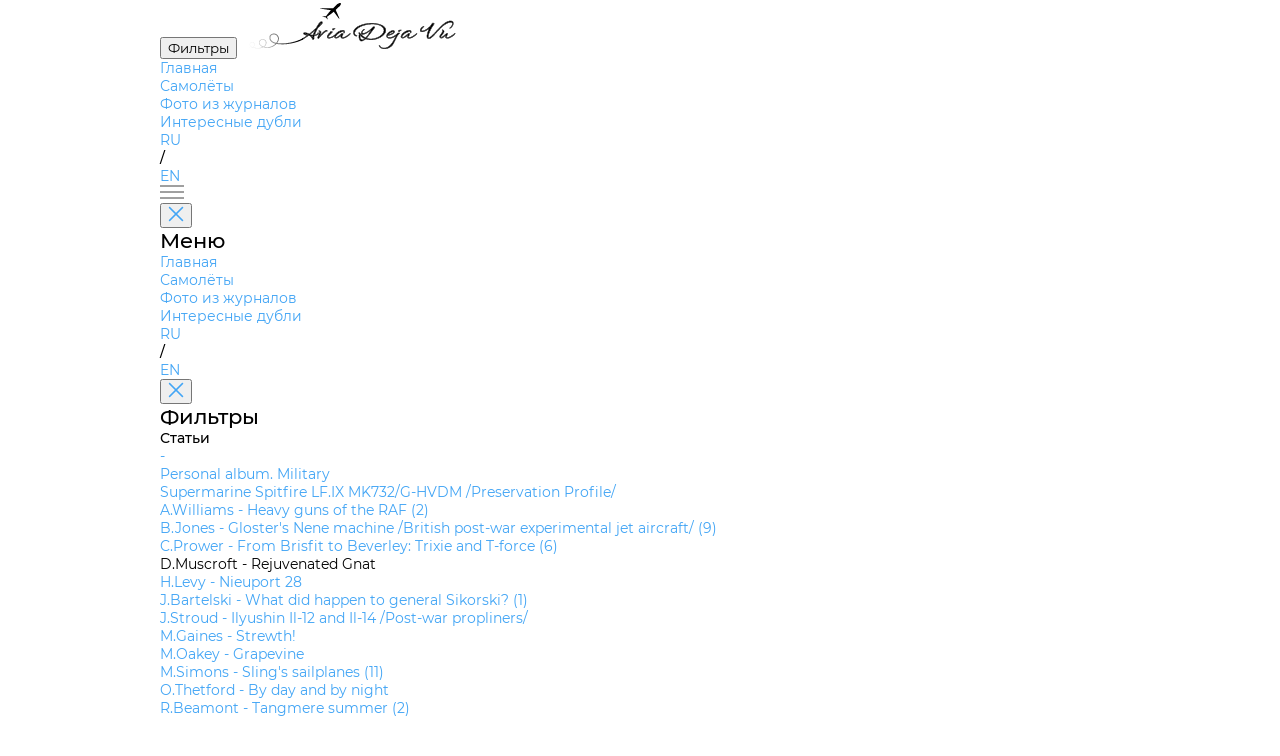

--- FILE ---
content_type: text/html; charset=utf-8
request_url: https://aviadejavu.ru/Site/Arts/Art21820.htm
body_size: 3105
content:
<!DOCTYPE html>
<html lang="en">

<head>
 <meta charset="UTF-8">
 <meta name="viewport" content="width=device-width, initial-scale=1.0">
 <title>Aeroplane Monthly 1993-09</title>
 <link rel="stylesheet" href="../pages/airplane/airplane.css">
 <link rel="stylesheet" href="../styles/fancybox.css">
 <link rel="icon" href="/favicon.ico">
<!-- Yandex.Metrika counter -->
<script type="text/javascript">
 (function(m,e,t,r,i,k,a){
 m[i]=m[i]||function(){(m[i].a=m[i].a||[]).push(arguments)};
 m[i].l=1*new Date();
 for (var j = 0; j < document.scripts.length; j++) {if (document.scripts[j].src === r) { return; }}
 k=e.createElement(t),a=e.getElementsByTagName(t)[0],k.async=1,k.src=r,a.parentNode.insertBefore(k,a)
 })(window, document,'script','https://mc.yandex.ru/metrika/tag.js', 'ym');

 ym(1602037, 'init', {clickmap:true, accurateTrackBounce:true, trackLinks:true});
</script>
<!-- /Yandex.Metrika counter -->
</head>

<body>
 <header>
 <button id="filters" class="outline-button md">
		<span class="ru">Фильтры</span>
		<span class="en" style="display:none">Filters</span>
	</button>
 <a class="en_href" href="/"><img id="logo" src="../assets/logo.svg" alt="AviaDejaVu"></a>
 <nav>
 <ul>
 <li><a class="en_href" href="/">
			<span class="ru">Главная</span>
			<span class="en" style="display:none">Main</span>
		</a></li>
 <li><a class="en_href" href="/Site/Indexes/Crafts1.htm">
			<span class="ru">Самолёты</span>
			<span class="en" style="display:none">Aircrafts</span>
		</a></li>
 <li><a class="selected en_href" href="/Site/Indexes/Arts2-1.htm">
			<span class="ru">Фото из журналов</span>
			<span class="en" style="display:none">Photos from magazines</span>
		</a></li>
 <li><a class="en_href" href="/Site/pages/interesting-doubles/interesting-doubles.html">
			<span class="ru">Интересные дубли</span>
			<span class="en" style="display:none">Interesting doubles</span>
		</a></li>
 </ul>
 </nav>
 <div id="languages">
	 	<a href="#" class="ru keep-hash selected">RU</a>
 	 	<a href="#" class="en keep-hash ruru" style="display:none">RU</a>
	 	<p>/</p>
 	 	<a href="#" class="en keep-hash selected" style="display:none">EN</a>
	 	<a href="#" class="ru keep-hash enen">EN</a>
 </div>
 <div id="burger-menu">
 <img src="../assets/burger-menu.svg" alt="burger-menu">
 </div>
 <aside id="mobile-menu">
 <button class="close-button" onclick="toggleMenu('mobile-menu')">
 <img src="../assets/close.svg" alt="close">
 </button>
 <h1>
		<span class="ru">Меню</span>
		<span class="en" style="display:none">Menu</span>
	 </h1>
 <nav>
 <ul>
 <li><a class="en_href" href="/">
			<span class="ru">Главная</span>
			<span class="en" style="display:none">Main</span>
		</a></li>
 <li><a class="en_href" href="/Site/Indexes/Crafts1.htm">
			<span class="ru">Самолёты</span>
			<span class="en" style="display:none">Aircrafts</span>
		</a></li>
 <li><a class="selected en_href" href="/Site/Indexes/Arts2-1.htm">
			<span class="ru">Фото из журналов</span>
			<span class="en" style="display:none">Photos from magazines</span>
		</a></li>
 <li><a class="en_href" href="/Site/pages/interesting-doubles/interesting-doubles.html">
			<span class="ru">Интересные дубли</span>
			<span class="en" style="display:none">Interesting doubles</span>
		</a></li>
 </ul>
 </nav>
 <div id="mobile-languages">
	 	<a href="#" class="ru keep-hash selected">RU</a>
 	 	<a href="#" class="en keep-hash ruru" style="display:none">RU</a>
	 	<p>/</p>
 	 	<a href="#" class="en keep-hash selected" style="display:none">EN</a>
	 	<a href="#" class="ru keep-hash enen">EN</a>
 </div>
 </aside>
 <aside id="filters-menu">
 <button class="close-button" onclick="toggleMenu('filters-menu')">
 <img src="../assets/close.svg" alt="close">
 </button>

 <div class="filters">
 <h1>
			<span class="ru">Фильтры</span>
			<span class="en" style="display:none">Filters</span>
		</h1>
		
 <div class="main-filter filter">
 <p>Статьи</p>
 <ul>
		 
 <li><a class="en_href" href="Art21816.htm">-</a></li>
		 
 <li><a class="en_href" href="Art21831.htm">Personal album. Military</a></li>
		 
 <li><a class="en_href" href="Art21828.htm">Supermarine Spitfire LF.IX MK732/G-HVDM  /Preservation Profile/</a></li>
		 
 <li><a class="en_href" href="Art21829.htm">A.Williams - Heavy guns of the RAF (2)</a></li>
		 
 <li><a class="en_href" href="Art21825.htm">B.Jones - Gloster's Nene machine  /British post-war experimental jet aircraft/ (9)</a></li>
		 
 <li><a class="en_href" href="Art21826.htm">C.Prower - From Brisfit to Beverley: Trixie and T-force (6)</a></li>
		 
 <li class="selected">D.Muscroft - Rejuvenated Gnat</li>
		 
 <li><a class="en_href" href="Art21823.htm">H.Levy - Nieuport 28</a></li>
		 
 <li><a class="en_href" href="Art21819.htm">J.Bartelski - What did happen to general Sikorski? (1)</a></li>
		 
 <li><a class="en_href" href="Art21830.htm">J.Stroud - Ilyushin Il-12 and Il-14  /Post-war propliners/</a></li>
		 
 <li><a class="en_href" href="Art21824.htm">M.Gaines - Strewth!</a></li>
		 
 <li><a class="en_href" href="Art21817.htm">M.Oakey - Grapevine</a></li>
		 
 <li><a class="en_href" href="Art21827.htm">M.Simons - Sling's sailplanes (11)</a></li>
		 
 <li><a class="en_href" href="Art21821.htm">O.Thetford - By day and by night</a></li>
		 
 <li><a class="en_href" href="Art21818.htm">R.Beamont - Tangmere summer (2)</a></li>
		 
 <li><a class="en_href" href="Art21822.htm">R.Collis, F.Bavin-Smith - Operation Wingate (2)</a></li>
		 
 </ul>
 </div>
	 
 </div>
 </aside>
 </header>

 <main>
	<div id="search">
		<span class="ru">Поиск по сайту:</span>
		<span class="en" style="display:none">Search:</span>
<script async src="https://cse.google.com/cse.js?cx=partner-pub-7014018936006909:7096085321">
</script>
<div class="gcse-searchbox-only" data-resultsUrl="/search.htm"></div>
	</div>

 <div id="airplane-card" class="card">
 <div id="main-info">
 <section id="airplane">
 <div id="left-side">
 <div id="names">
 <a class="name keep-hash">Aeroplane Monthly 1993-09</a>
 </div>
		 <div id="subheader">
 <a class="name keep-hash">D.Muscroft - Rejuvenated Gnat</a>
 		</div>
			
			
 </div>
 </section>

 <section id="photos">
 <div id="left-side">
 <div id="header">
 <h2>
				<span class="ru">Фотографии</span>
				<span class="en" style="display:none">Photos</span>
			 </h2>
 </div><div id='filter-chip' class='chip serial' style='display:none'><span id='filter-text'></span><img src="../assets/close.svg" alt="close"></div>

 		<ul class="plane-versions active">

 <li class="plane-version" data='XM693 G-TIMM XP504'>
 <div class="img-container">
				 <a class="en_fancy" href="../../Images6/MY/MY93-9/10-1.jpg" data-fancybox="gallery" 
					data-caption="&lt;a href=&quot;../Crafts/Craft21471.htm&quot;&gt;Folland Gnat - &lt;span class=&quot;ru&quot;&gt;Великобритания&lt;/span&gt;&lt;span class=&quot;en&quot; style=&quot;display:none&quot;&gt;United Kingdom&lt;/span&gt; - 1955&lt;/a&gt;&lt;p&gt;&lt;p&gt;">
 <img src="../../Images6m/MY/MY93-9/10-1.jpg" alt="plane photo">
				 </a>
 </div>
 <div class="info">
				 <h7><span class="ru">Регистрационный номер</span><span class="en" style="display:none">Registry number</span>: <span class='serial some'>XM693 &nbsp; [5]</span>, <span class='serial some secondary'>G-TIMM &nbsp; [5]</span>, <span class='serial some secondary'>XP504 &nbsp; [5]</span></h7>
 <p></p>
				 <p class="another-planes"><span class="ru">Самолёты на фотографии: </span><span class="en" style="display:none">Aircrafts on the photo: </span><a class="en_href" href="../Crafts/Craft21471.htm">Folland Gnat - <span class="ru">Великобритания</span><span class="en" style="display:none">United Kingdom</span> - 1955</a></p>
 </div>
 </li>

 <li class="plane-version" data='XM693 G-TIMM XP504'>
 <div class="img-container">
				 <a class="en_fancy" href="../../Images6/MY/MY93-9/10-2.jpg" data-fancybox="gallery" 
					data-caption="&lt;a href=&quot;../Crafts/Craft21471.htm&quot;&gt;Folland Gnat - &lt;span class=&quot;ru&quot;&gt;Великобритания&lt;/span&gt;&lt;span class=&quot;en&quot; style=&quot;display:none&quot;&gt;United Kingdom&lt;/span&gt; - 1955&lt;/a&gt;&lt;p&gt;&lt;p&gt;">
 <img src="../../Images6m/MY/MY93-9/10-2.jpg" alt="plane photo">
				 </a>
 </div>
 <div class="info">
				 <h7><span class="ru">Регистрационный номер</span><span class="en" style="display:none">Registry number</span>: <span class='serial some'>XM693 &nbsp; [5]</span>, <span class='serial some secondary'>G-TIMM &nbsp; [5]</span>, <span class='serial some secondary'>XP504 &nbsp; [5]</span></h7>
 <p></p>
				 <p class="another-planes"><span class="ru">Самолёты на фотографии: </span><span class="en" style="display:none">Aircrafts on the photo: </span><a class="en_href" href="../Crafts/Craft21471.htm">Folland Gnat - <span class="ru">Великобритания</span><span class="en" style="display:none">United Kingdom</span> - 1955</a></p>
 </div>
 </li>

 <li class="plane-version" data='XM693 G-TIMM XP504'>
 <div class="img-container">
				 <a class="en_fancy" href="../../Images6/MY/MY93-9/10-5.jpg" data-fancybox="gallery" 
					data-caption="&lt;a href=&quot;../Crafts/Craft21471.htm&quot;&gt;Folland Gnat - &lt;span class=&quot;ru&quot;&gt;Великобритания&lt;/span&gt;&lt;span class=&quot;en&quot; style=&quot;display:none&quot;&gt;United Kingdom&lt;/span&gt; - 1955&lt;/a&gt;&lt;p&gt;&lt;p&gt;">
 <img src="../../Images6m/MY/MY93-9/10-5.jpg" alt="plane photo">
				 </a>
 </div>
 <div class="info">
				 <h7><span class="ru">Регистрационный номер</span><span class="en" style="display:none">Registry number</span>: <span class='serial some'>XM693 &nbsp; [5]</span>, <span class='serial some secondary'>G-TIMM &nbsp; [5]</span>, <span class='serial some secondary'>XP504 &nbsp; [5]</span></h7>
 <p></p>
				 <p class="another-planes"><span class="ru">Самолёты на фотографии: </span><span class="en" style="display:none">Aircrafts on the photo: </span><a class="en_href" href="../Crafts/Craft21471.htm">Folland Gnat - <span class="ru">Великобритания</span><span class="en" style="display:none">United Kingdom</span> - 1955</a></p>
 </div>
 </li>

 <li class="plane-version" data='XM693 G-TIMM XP504'>
 <div class="img-container">
				 <a class="en_fancy" href="../../Images6/MY/MY93-9/10-6.jpg" data-fancybox="gallery" 
					data-caption="&lt;a href=&quot;../Crafts/Craft21471.htm&quot;&gt;Folland Gnat - &lt;span class=&quot;ru&quot;&gt;Великобритания&lt;/span&gt;&lt;span class=&quot;en&quot; style=&quot;display:none&quot;&gt;United Kingdom&lt;/span&gt; - 1955&lt;/a&gt;&lt;p&gt;&lt;p&gt;">
 <img src="../../Images6m/MY/MY93-9/10-6.jpg" alt="plane photo">
				 </a>
 </div>
 <div class="info">
				 <h7><span class="ru">Регистрационный номер</span><span class="en" style="display:none">Registry number</span>: <span class='serial some'>XM693 &nbsp; [5]</span>, <span class='serial some secondary'>G-TIMM &nbsp; [5]</span>, <span class='serial some secondary'>XP504 &nbsp; [5]</span></h7>
 <p></p>
				 <p class="another-planes"><span class="ru">Самолёты на фотографии: </span><span class="en" style="display:none">Aircrafts on the photo: </span><a class="en_href" href="../Crafts/Craft21471.htm">Folland Gnat - <span class="ru">Великобритания</span><span class="en" style="display:none">United Kingdom</span> - 1955</a></p>
 </div>
 </li>

 <li class="plane-version" data='G-TIMM XM693 XP504'>
 <div class="img-container">
				 <a class="en_fancy" href="../../Images6/MY/MY93-9/10-3.jpg" data-fancybox="gallery" 
					data-caption="&lt;a href=&quot;../Crafts/Craft21471.htm&quot;&gt;Folland Gnat - &lt;span class=&quot;ru&quot;&gt;Великобритания&lt;/span&gt;&lt;span class=&quot;en&quot; style=&quot;display:none&quot;&gt;United Kingdom&lt;/span&gt; - 1955&lt;/a&gt;&lt;p&gt;Proud owner Tim Manna in the rear seat of Gnat G-TIMM / XP504 / “XM693”. He acquired the trainer in November 1991; it was restored in Ambrion Aviation’s hangar at Leavesden, making its first post-restoration flight a year later.&lt;p&gt;">
 <img src="../../Images6m/MY/MY93-9/10-3.jpg" alt="plane photo">
				 </a>
 </div>
 <div class="info">
				 <h7><span class="ru">Регистрационный номер</span><span class="en" style="display:none">Registry number</span>: <span class='serial some'>G-TIMM &nbsp; [5]</span>, <span class='serial some'>XM693 &nbsp; [5]</span>, <span class='serial some secondary'>XP504 &nbsp; [5]</span></h7>
 <p>Proud owner Tim Manna in the rear seat of Gnat G-TIMM / XP504 / “XM693”. He acquired the trainer in November 1991; it was restored in Ambrion Aviation’s hangar at Leavesden, making its first post-restoration flight a year later.</p>
				 <p class="another-planes"><span class="ru">Самолёты на фотографии: </span><span class="en" style="display:none">Aircrafts on the photo: </span><a class="en_href" href="../Crafts/Craft21471.htm">Folland Gnat - <span class="ru">Великобритания</span><span class="en" style="display:none">United Kingdom</span> - 1955</a></p>
 </div>
 </li>

 <li class="plane-version">
 <div class="img-container">
				 <a class="en_fancy" href="../../Images6/MY/MY93-9/10-4.jpg" data-fancybox="gallery" 
					data-caption="&lt;a href=&quot;../Crafts/Craft21471.htm&quot;&gt;Folland Gnat - &lt;span class=&quot;ru&quot;&gt;Великобритания&lt;/span&gt;&lt;span class=&quot;en&quot; style=&quot;display:none&quot;&gt;United Kingdom&lt;/span&gt; - 1955&lt;/a&gt;&lt;p&gt;The Gnat’s front cockpit before the aircraft was painted.&lt;p&gt;">
 <img src="../../Images6m/MY/MY93-9/10-4.jpg" alt="plane photo">
				 </a>
 </div>
 <div class="info">
				 
 <p>The Gnat’s front cockpit before the aircraft was painted.</p>
				 <p class="another-planes"><span class="ru">Самолёты на фотографии: </span><span class="en" style="display:none">Aircrafts on the photo: </span><a class="en_href" href="../Crafts/Craft21471.htm">Folland Gnat - <span class="ru">Великобритания</span><span class="en" style="display:none">United Kingdom</span> - 1955</a></p>
 </div>
 </li>

			</ul>
 </div>
		 
 <div id="right-side" class="main-filter filter">
 <p>
			 <span class="ru">Статьи</span>
			 <span class="en" style="display:none">Articles</span>
			</p>
 <ul>
			
 <li><a class="en_href" href="Art21816.htm">-</a></li>
		 
 <li><a class="en_href" href="Art21831.htm">Personal album. Military</a></li>
		 
 <li><a class="en_href" href="Art21828.htm">Supermarine Spitfire LF.IX MK732/G-HVDM  /Preservation Profile/</a></li>
		 
 <li><a class="en_href" href="Art21829.htm">A.Williams - Heavy guns of the RAF (2)</a></li>
		 
 <li><a class="en_href" href="Art21825.htm">B.Jones - Gloster's Nene machine  /British post-war experimental jet aircraft/ (9)</a></li>
		 
 <li><a class="en_href" href="Art21826.htm">C.Prower - From Brisfit to Beverley: Trixie and T-force (6)</a></li>
		 
 <li class="selected">D.Muscroft - Rejuvenated Gnat</li>
			
 <li><a class="en_href" href="Art21823.htm">H.Levy - Nieuport 28</a></li>
		 
 <li><a class="en_href" href="Art21819.htm">J.Bartelski - What did happen to general Sikorski? (1)</a></li>
		 
 <li><a class="en_href" href="Art21830.htm">J.Stroud - Ilyushin Il-12 and Il-14  /Post-war propliners/</a></li>
		 
 <li><a class="en_href" href="Art21824.htm">M.Gaines - Strewth!</a></li>
		 
 <li><a class="en_href" href="Art21817.htm">M.Oakey - Grapevine</a></li>
		 
 <li><a class="en_href" href="Art21827.htm">M.Simons - Sling's sailplanes (11)</a></li>
		 
 <li><a class="en_href" href="Art21821.htm">O.Thetford - By day and by night</a></li>
		 
 <li><a class="en_href" href="Art21818.htm">R.Beamont - Tangmere summer (2)</a></li>
		 
 <li><a class="en_href" href="Art21822.htm">R.Collis, F.Bavin-Smith - Operation Wingate (2)</a></li>
		 
 </ul>
 </div>
		 
 </section>
 </div>
 </main>
 
 <script src="../scripts/header.js"></script>
 <script src="../pages/airplane/airplane.js"></script>
 <script src="../scripts/keep-hash.js"></script>
 <script type="text/javascript" src="//aviadejavu.ru/Site/js/jquery-1.5.1.min.js"></script>
 <script type="text/javascript" src="//aviadejavu.ru/Site/js/ru-en.js"></script>
 <script type="text/javascript" src="//aviadejavu.ru/Site/js/fancybox.umd.js"></script>
 <script type="text/javascript" src="//aviadejavu.ru/Site/js/craft-new-x.js"></script>
</body>

</html>

--- FILE ---
content_type: application/javascript; charset=utf-8
request_url: https://aviadejavu.ru/Site/pages/airplane/airplane.js
body_size: 1021
content:
document.addEventListener('DOMContentLoaded', () => {
    // Main text
    const mainText = document.getElementById("main-text");
    const showMore = document.getElementById("show-more");

    if (showMore) {
    	showMore.addEventListener("click", function (event) {
        	event.preventDefault();
	        mainText.classList.add("open");
        	showMore.classList.add("hidden");
    	});
    }

    // Accordions
    const accordions = document.querySelectorAll('button.accordion');
    
    accordions.forEach(accordion => {
        accordion.addEventListener('click', () => {
            const panel = accordion.nextElementSibling;
            panel.classList.toggle('active');
            accordion.classList.toggle('active');
        });
    });
});

function toggleMenu(menuId) {
    const menu = document.getElementById(menuId);
    menu.classList.toggle('open');
}

document.getElementById('filters').addEventListener('click', function() {
    toggleMenu('filters-menu');
});

--- FILE ---
content_type: application/javascript; charset=utf-8
request_url: https://aviadejavu.ru/Site/js/craft-new-x.js
body_size: 1041
content:
	DoMoreText=function() {
		$("#more_text").addClass("hidden");
		$("#long_text").removeClass("hidden");
	};
	ShowText=function(id) {
		DoMoreText();
		$(".text").addClass("hidden");
		$("."+id).removeClass("hidden");
		$(".text-selector").removeClass("selected");
		$(".l"+id).addClass("selected");
	};

ResetSelection = function() {
	if (CurrentPage == 0 || CurrentPage == 1) $(".t1").removeClass("notactive"); else $(".t1").addClass("notactive");
	if (CurrentPage == 0 || CurrentPage == 2) $(".t2").removeClass("notactive"); else $(".t2").addClass("notactive");
	if (CurrentPage == 0 || CurrentPage == 3) $(".t3").removeClass("notactive"); else $(".t3").addClass("notactive");
	if (CurrentPage == 0 || CurrentPage == 4) $(".t4").removeClass("notactive"); else $(".t4").addClass("notactive");
	if (CurrentPage == 0 || CurrentPage == 5) $(".t5").removeClass("notactive"); else $(".t5").addClass("notactive");
	if (CurrentPage == 0 || CurrentPage == 6) $(".t6").removeClass("notactive"); else $(".t6").addClass("notactive");
	if (CurrentPage == 0 || CurrentPage == 7) $(".t7").removeClass("notactive"); else $(".t7").addClass("notactive");
	if (CurrentPage == 0) $(".bt0").addClass("selected"); else $(".bt0").removeClass("selected");
	if (CurrentPage == 1) $(".bt1").addClass("selected"); else $(".bt1").removeClass("selected");
	if (CurrentPage == 2) $(".bt2").addClass("selected"); else $(".bt2").removeClass("selected");
	if (CurrentPage == 3) $(".bt3").addClass("selected"); else $(".bt3").removeClass("selected");
	if (CurrentPage == 4) $(".bt4").addClass("selected"); else $(".bt4").removeClass("selected");
	if (CurrentPage == 5) $(".bt5").addClass("selected"); else $(".bt5").removeClass("selected");
	if (CurrentPage == 6) $(".bt6").addClass("selected"); else $(".bt6").removeClass("selected");
	if (CurrentPage == 7) $(".bt7").addClass("selected"); else $(".bt7").removeClass("selected");
}

RemoveFilterChip = function() {
	$(".plane-version").each(function (index, element) {
		var el = $(element);
		el.css("display","");
	});
	$("#filter-chip").css("display", "none");
	$("button.accordion").css("display","");
	$(".plane-versions").css("display","");
}

$(document).ready(function() { 
    // Main text
    const mainText = $(".main-text");
    const showMore = $(".show-more");

    showMore.click(function (event) {
        event.preventDefault();
        mainText.addClass("open");
        showMore.addClass("hidden");
    });

    Fancybox.bind("[data-fancybox]", {
	// Your custom options
    });

    CurrentPage = 
	$(".bt1.selected").length > 0 ? 1 :
	$(".bt2.selected").length > 0 ? 2 :
	$(".bt3.selected").length > 0 ? 3 :
	$(".bt4.selected").length > 0 ? 4 :
	$(".bt5.selected").length > 0 ? 5 :
	$(".bt6.selected").length > 0 ? 6 :
	$(".bt7.selected").length > 0 ? 7 : 0;

    $("#filter-chip").click(function (event) {
	RemoveFilterChip();
	ResetSelection();
    });

    $(".some").click(function (event) {
	RemoveFilterChip();
	var flt = event.target.textContent.split(' ')[0];
	var fc = $("#filter-chip");
	fc.css("display", "");
	fc.children("#filter-text").text(flt);
	$(".plane-version").each(function (index, element) {
		var el = $(element);
		var data = el.attr("data");
		if (!data || !data.includes(flt)) {
			el.css("display","none");
		}
	});
	$(".plane-versions").each(function (index, element) {
		var none = true;
		var children = $(element).children("li");
		for(var i=0; i<children.length; i++) {
			if (children.eq(i).css("display") != "none") {
				none = false;
				break;
			}
		}
		$(element).css("display", none ? "none" : "");
	});
	$("button.accordion").css("display","none");
	$(".t1").removeClass("notactive");
	$(".t2").removeClass("notactive");
	$(".t3").removeClass("notactive");
	$(".t4").removeClass("notactive");
	$(".t5").removeClass("notactive");
	$(".t6").removeClass("notactive");
	$(".t7").removeClass("notactive");
    });

    $(".bt0").click(function (event) {
	RemoveFilterChip();
	CurrentPage = 0;
	ResetSelection();
    });
    $(".bt1").click(function (event) {
	RemoveFilterChip();
	CurrentPage = 1;
	ResetSelection();
    });
    $(".bt2").click(function (event) {
	RemoveFilterChip();
	CurrentPage = 2;
	ResetSelection();
    });
    $(".bt3").click(function (event) {
	RemoveFilterChip();
	CurrentPage = 3;
	ResetSelection();
    });
    $(".bt4").click(function (event) {
	RemoveFilterChip();
	CurrentPage = 4;
	ResetSelection();
    });
    $(".bt5").click(function (event) {
	RemoveFilterChip();
	CurrentPage = 5;
	ResetSelection();
    });
    $(".bt6").click(function (event) {
	RemoveFilterChip();
	CurrentPage = 6;
	ResetSelection();
    });
    $(".bt7").click(function (event) {
	RemoveFilterChip();
	CurrentPage = 7;
	ResetSelection();
    });
});
